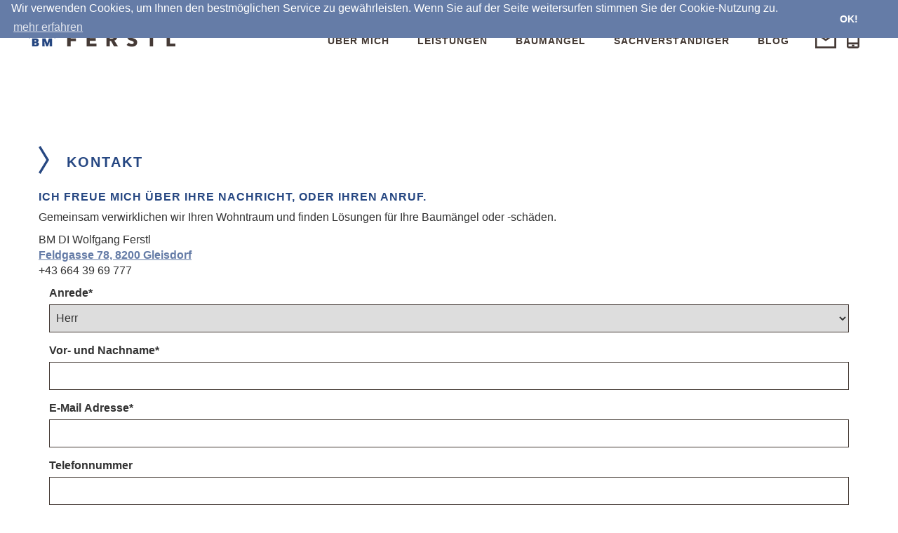

--- FILE ---
content_type: text/html; charset=utf-8
request_url: https://www.bmferstl.at/kontakt
body_size: 4192
content:
<!DOCTYPE html>
<html lang="de" dir="ltr" class="no-js">
<head>

<meta charset="utf-8">
<!-- 
	Based on the TYPO3 Bootstrap Package by Benjamin Kott - https://www.bootstrap-package.com/

	This website is powered by TYPO3 - inspiring people to share!
	TYPO3 is a free open source Content Management Framework initially created by Kasper Skaarhoj and licensed under GNU/GPL.
	TYPO3 is copyright 1998-2026 of Kasper Skaarhoj. Extensions are copyright of their respective owners.
	Information and contribution at https://typo3.org/
-->


<link rel="icon" href="/fileadmin/Template/Resources/Public/Icons/favicon.ico" type="image/vnd.microsoft.icon">
<title>Kontakt - BM DI Wolfgang Ferstl</title>
<meta http-equiv="x-ua-compatible" content="IE=edge" />
<meta name="generator" content="TYPO3 CMS" />
<meta name="description" content="Kontaktieren Sie mich unverbindlich, das Erstgerpsäch ist natürlich kostenlos. Ich freue mich über Ihren Anruf, oder ihre e-Mail!" />
<meta name="viewport" content="width=device-width, initial-scale=1, minimum-scale=1" />
<meta name="robots" content="INDEX,FOLLOW" />
<meta name="twitter:card" content="summary" />
<meta name="apple-mobile-web-app-capable" content="no" />
<meta name="google" content="notranslate" />

<link rel="stylesheet" href="/typo3temp/assets/bootstrappackage/fonts/284ba9c5345a729d38fc3d3bb72eea6caaef6180abbc77928e15e42297d05f8b/webfont.css?1768955422" media="all">
<link rel="stylesheet" href="/typo3conf/ext/bootstrap_package/Resources/Public/Fonts/bootstrappackageicon.min.css?1670948334" media="all">

<link rel="stylesheet" href="/fileadmin/Template/Resources/Public/Css/dyncss.theme.css?1680435370" media="all">
<link rel="stylesheet" href="/fileadmin/Template/Resources/Public/Custom/css/jquery.mmenu.all.css?1679929958" media="all">
<link rel="stylesheet" href="/fileadmin/Template/Resources/Public/Css/dyncss.style.css?1680439200" media="all">







<link rel="prev" href="/impressum"><link rel="next" href="/sitemap"><link rel="stylesheet" type="text/css" href="//cdnjs.cloudflare.com/ajax/libs/cookieconsent2/3.0.3/cookieconsent.min.css">
 <script src="//cdnjs.cloudflare.com/ajax/libs/cookieconsent2/3.0.3/cookieconsent.min.js"></script>
        <script>
            window.addEventListener("load", function(){
            window.cookieconsent.initialise({
              "palette": {
                "popup": {
                  "background": "#657CA7",
                  "text": "#ffffff"
                },
                "button": {
                  "background": "#657CA7",
                  "text": "#ffffff"
                }
              },
              "theme": "edgeless",
              "position": "top",
              "static": false,
              "content": {
                "message": "Wir verwenden Cookies, um Ihnen den bestmöglichen Service zu gewährleisten. Wenn Sie auf der Seite weitersurfen stimmen Sie der Cookie-Nutzung zu.",
                "dismiss": "OK!",
                "href": "/impressum",
                "link": "mehr erfahren"
              }
            })});
        </script><script src="https://use.typekit.net/frb1ddb.js"></script>
<script>try{Typekit.load();}catch(e){}</script>
<link rel="canonical" href="https://www.bmferstl.at/kontakt"/>

</head>
<body id="p46" class="page-46 pagelevel-2 language-0 backendlayout-1 layout-default">
<div class="page">
    <header class="header">
    <div class="container-fluid">
        <div class="row">
            <div class="col-md-3 col-sm-5 col-xs-6 no-padding-left">
            	<a href="/ueber-mich">
                	<div class="logo"><img class="img-responsive" src="/fileadmin/Template/Resources/Public/Custom/images/logo_bmferstl.svg" alt="Logo Baumeister Ferstl"></div>
                </a>
            </div>
            <div class="col-md-8 hidden-sm hidden-xs">
                <div class="main-nav">
                    <ul><li><a href="/ueber-mich" title="Über mich">Über mich</a></li><li><a href="/leistungen" title="Leistungen">Leistungen</a></li><li><a href="/baumaengel" title="Baumängel">Baumängel</a></li><li><a href="/sachverstaendiger" title="Sachverständiger">Sachverständiger</a></li><li><a href="/blog" title="Blog">Blog</a></li></ul>
                </div>
            </div>
            <div class="col-md-1 col-sm-3 col-xs-3">
                <div class="header--contact">
                	<a class="icon envelope" href="mailto:office@bmferstl.at"></a><a class="icon phone" href="tel:00436643969777"></a>
                </div>
            </div>
            <div class="col-sm-4 col-xs-3 hidden-lg hidden-md">
                <div class="mobile-nav"><a class="mobile-nav--toggle" href="#menu"></a>
                    <nav id="menu">
                        <ul><li><a href="/ueber-mich" title="Über mich">Über mich</a></li><li><a href="/leistungen" title="Leistungen">Leistungen</a></li><li><a href="/baumaengel" title="Baumängel">Baumängel</a></li><li><a href="/sachverstaendiger" title="Sachverständiger">Sachverständiger</a></li><li><a href="/blog" title="Blog">Blog</a></li></ul>
                    </nav>
                </div>
            </div>
        </div>
    </div>
</header>

    <div id="content" class="main-section">
        <!--TYPO3SEARCH_begin-->
        <section id="p46" class="page-46 pagelevel-2 language-0 backendlayout-1 layout-default">
            
	<main class="main">
		<div class="container-fluid">
        	
        </div>

        <div class="main-content mt-80 mb-50">
        	<div class="container-fluid">
          		
<div id="c224" class="frame frame-default frame-type-text frame-layout-default frame-size-default frame-height-default frame-background-none frame-space-before-none frame-space-after-none frame-no-backgroundimage"><div class="frame-group-container"><div class="frame-group-inner"><div class="frame-container frame-container-default"><div class="frame-inner"><header class="frame-header"><h1 class="element-header "><span>Kontakt</span></h1></header><h3>Ich freue mich über Ihre Nachricht, oder Ihren Anruf.&nbsp;</h3><p>Gemeinsam verwirklichen wir Ihren Wohntraum und finden Lösungen für Ihre Baumängel oder -schäden.
</p><p>BM DI Wolfgang Ferstl<br><a href="https://www.google.com/maps/place/BM+DI+Ferstl/@47.0943997,15.69598,14z/data=!4m5!3m4!1s0x0:0xd36b191ebcce30f9!8m2!3d47.116294!4d15.715063" title="Google Maps" target="_blank" rel="noreferrer">Feldgasse 78, 8200 Gleisdorf<br></a>+43 664 39 69 777</p></div></div></div></div></div>


<div id="c221" class="frame frame-default frame-type-list frame-layout-default frame-size-default frame-height-default frame-background-none frame-space-before-none frame-space-after-none frame-no-backgroundimage"><div class="frame-group-container"><div class="frame-group-inner"><div class="frame-container frame-container-default"><div class="frame-inner"><div class="tx-powermail"><div class="container-fluid"><form data-powermail-validate="data-powermail-validate" data-validate="html5" enctype="multipart/form-data" name="field" class="powermail_form powermail_form_1   " action="/kontakt?tx_powermail_pi1%5Baction%5D=create&amp;tx_powermail_pi1%5Bcontroller%5D=Form&amp;cHash=bb417e37ce97926d8000cb7170045bd9#c221" method="post"><div><input type="hidden" name="tx_powermail_pi1[__referrer][@extension]" value="Powermail" /><input type="hidden" name="tx_powermail_pi1[__referrer][@controller]" value="Form" /><input type="hidden" name="tx_powermail_pi1[__referrer][@action]" value="form" /><input type="hidden" name="tx_powermail_pi1[__referrer][arguments]" value="YTowOnt9f1208797dc3330b1c12ee4bc02316ac09a80d531" /><input type="hidden" name="tx_powermail_pi1[__referrer][@request]" value="{&quot;@extension&quot;:&quot;Powermail&quot;,&quot;@controller&quot;:&quot;Form&quot;,&quot;@action&quot;:&quot;form&quot;}0ad58c4f869bf1e28c8dcf8194fa72093eddd508" /><input type="hidden" name="tx_powermail_pi1[__trustedProperties]" value="{&quot;field&quot;:{&quot;anrede&quot;:1,&quot;marker&quot;:1,&quot;e_mailadresse&quot;:1,&quot;telefonnummer&quot;:1,&quot;nachricht&quot;:1,&quot;__hp&quot;:1},&quot;mail&quot;:{&quot;form&quot;:1}}235b70686bc988cea6acff5c5fdc268fb27b6a96" /></div><h3>Kontaktanfrage</h3><fieldset class="powermail_fieldset powermail_fieldset_1 "><legend class="powermail_legend">Kontakt</legend><div class="powermail_fieldwrap powermail_fieldwrap_type_select powermail_fieldwrap_anrede  "><label for="powermail_field_anrede" class="powermail_label" title="">
        Anrede<span class="mandatory">*</span></label><div class="powermail_field"><select required="required" aria-required="true" data-powermail-required-message="This field must be filled!" class="powermail_select  " id="powermail_field_anrede" name="tx_powermail_pi1[field][anrede]"><option value="Herr">Herr</option><option value="Frau">Frau</option></select></div></div><div class="powermail_fieldwrap powermail_fieldwrap_type_input powermail_fieldwrap_marker  "><label for="powermail_field_marker" class="powermail_label" title="">
        Vor- und Nachname<span class="mandatory">*</span></label><div class="powermail_field"><input required="required" aria-required="true" data-powermail-required-message="This field must be filled!" class="powermail_input  " id="powermail_field_marker" type="text" name="tx_powermail_pi1[field][marker]" value="" /></div></div><div class="powermail_fieldwrap powermail_fieldwrap_type_input powermail_fieldwrap_e_mailadresse  "><label for="powermail_field_e_mailadresse" class="powermail_label" title="">
        E-Mail Adresse<span class="mandatory">*</span></label><div class="powermail_field"><input required="required" aria-required="true" data-powermail-required-message="This field must be filled!" data-powermail-error-message="This is not a valid email address!" class="powermail_input  " id="powermail_field_e_mailadresse" type="email" name="tx_powermail_pi1[field][e_mailadresse]" value="" /></div></div><div class="powermail_fieldwrap powermail_fieldwrap_type_input powermail_fieldwrap_telefonnummer  "><label for="powermail_field_telefonnummer" class="powermail_label" title="">
        Telefonnummer
    </label><div class="powermail_field"><input class="powermail_input  " id="powermail_field_telefonnummer" type="text" name="tx_powermail_pi1[field][telefonnummer]" value="" /></div></div><div class="powermail_fieldwrap powermail_fieldwrap_type_textarea powermail_fieldwrap_nachricht  "><label for="powermail_field_nachricht" class="powermail_label" title="">
        Nachricht<span class="mandatory">*</span></label><div class="powermail_field"><textarea required="required" aria-required="true" data-powermail-required-message="This field must be filled!" rows="5" cols="20" class="powermail_textarea  " id="powermail_field_nachricht" name="tx_powermail_pi1[field][nachricht]"></textarea></div></div><div class="powermail_fieldwrap powermail_fieldwrap_type_submit powermail_fieldwrap_absenden  "><div class="powermail_field "><input class="powermail_submit" type="submit" value="Absenden" /></div></div></fieldset><input class="powermail_form_uid" type="hidden" name="tx_powermail_pi1[mail][form]" value="1" /><div style="margin-left: -99999px; position: absolute;"><label for="powermail_hp_1">
			Don&#039;t fill this field!
		</label><input autocomplete="new-powermail-hp-1" aria-hidden="true" id="powermail_hp_1" tabindex="-1" type="text" name="tx_powermail_pi1[field][__hp]" value="" /></div></form></div></div>
</div></div></div></div></div>



          	</div>

			
        </div>

    </main>

        </section>
        <!--TYPO3SEARCH_end-->
    </div>

    <footer class="footer">
    <div class="container-fluid mt-80 mb-80">
        <div class="row">
            <div class="col-sm-8">
                <div class="footer-nav">
                    <ul><li><a href="/service" title="Service">Service</a></li><li><a href="/impressum" title="Impressum">Impressum</a></li><li><a href="/kontakt" title="Kontakt">Kontakt</a></li><li><a href="/sitemap" title="Sitemap">Sitemap</a></li></ul>
                </div>
            </div>
            <div class="col-sm-4">
                <div class="footer-social">
                    <div class="tx-dce-pi1">
	
	<a href="/ueber-mich">
		
    		<div class="image-link" style="background-image: url('/fileadmin/_processed_/a/5/csm_baumeister-logo_681e8ddda8.png');"></div>
		
	</a>

</div><div class="tx-dce-pi1">
	
	<a href="/ueber-mich">
		
    		<div class="image-link" style="background-image: url('/fileadmin/_processed_/b/c/csm_preview_Logo_SV_bearbeitet_a71aeb2be7_d8ba1450dc.jpg');"></div>
		
	</a>

</div><ul>
		<li><a href="https://www.facebook.com/bausachverstaendigerFerstl/?fref=ts" class="icon facebook"> </a></li>
	</ul>
                </div>
            </div>
        </div>
    </div>
</footer>
</div>
<script src="/fileadmin/Template/Resources/Public/JavaScript/Libs/jquery.min.js?1679929922"></script>
<script src="/fileadmin/Template/Resources/Public/JavaScript/Libs/modernizr-2.8.3.min.js?1679929924" async="async"></script>
<script src="/typo3conf/ext/bootstrap_package/Resources/Public/Contrib/popper-core/popper.min.js?1670948334"></script>
<script src="/typo3conf/ext/bootstrap_package/Resources/Public/JavaScript/Dist/bootstrap.accordion.min.js?1670948334"></script>
<script src="/typo3conf/ext/bootstrap_package/Resources/Public/JavaScript/Dist/bootstrap.stickyheader.min.js?1670948334"></script>
<script src="/typo3conf/ext/bootstrap_package/Resources/Public/JavaScript/Dist/bootstrap.navbar.min.js?1670948334"></script>
<script src="/typo3conf/ext/bootstrap_package/Resources/Public/Contrib/cookieconsent/cookieconsent.min.js?1670948334"></script>
<script src="/typo3conf/ext/bootstrap_package/Resources/Public/JavaScript/Dist/bootstrap.cookieconsent.min.js?1670948334"></script>
<script src="/fileadmin/Template/Resources/Public/JavaScript/Dist/windowsphone-viewportfix.min.js?1679929918" async="async"></script>
<script src="/fileadmin/Template/Resources/Public/JavaScript/Dist/jquery.responsiveimages.min.js?1679929920"></script>
<script src="/fileadmin/Template/Resources/Public/JavaScript/Dist/jquery.equalheight.min.js?1679929918"></script>
<script src="/fileadmin/Template/Resources/Public/JavaScript/Libs/bootstrap.min.js?1679929922"></script>
<script src="/fileadmin/Template/Resources/Public/JavaScript/Libs/photoswipe.min.js?1679929924"></script>
<script src="/fileadmin/Template/Resources/Public/JavaScript/Libs/photoswipe-ui-default.min.js?1679929924"></script>
<script src="/fileadmin/Template/Resources/Public/JavaScript/Libs/hammer.min.js?1679929922"></script>
<script src="/fileadmin/Template/Resources/Public/JavaScript/Dist/bootstrap.swipe.min.js?1679929918"></script>
<script src="/fileadmin/Template/Resources/Public/JavaScript/Dist/bootstrap.popover.min.js?1679929916"></script>
<script src="/fileadmin/Template/Resources/Public/JavaScript/Dist/bootstrap.navbartoggle.min.js?1679929916"></script>
<script src="/fileadmin/Template/Resources/Public/Custom/js/jquery.mmenu.all.min.js?1679930008"></script>
<script src="/fileadmin/Template/Resources/Public/Custom/js/slick.min.js?1679930008"></script>
<script src="/fileadmin/Template/Resources/Public/Custom/js/script.js?1679930008"></script>

<script src="/typo3conf/ext/powermail/Resources/Public/JavaScript/Powermail/Form.min.js?1715177582" defer="defer"></script>



</body>
</html>

--- FILE ---
content_type: text/css; charset=utf-8
request_url: https://www.bmferstl.at/fileadmin/Template/Resources/Public/Css/dyncss.style.css?1680439200
body_size: 4959
content:
/* Fonts */
/* Colors */
/* Basic Values */
/* Break-Points */
.display-table {
  display: table;
  table-layout: fixed;
  width: 100%;
  height: 100%; }
  .display-table .display-table-cell {
    display: table-cell;
    vertical-align: middle;
    text-align: center; }

@media (min-width: 1201px) {
    .no-padding-left {
      padding-left: 0 !important; } }

@media (min-width: 1201px) {
    .no-padding-right {
      padding-right: 0 !important; } }
  .mb-5 {
    margin-bottom: 5px; }
  .mb-10 {
    margin-bottom: 10px; }
  .mb-15 {
    margin-bottom: 15px; }
  .mb-20 {
    margin-bottom: 20px; }
  .mb-25 {
    margin-bottom: 25px; }
  .mb-30 {
    margin-bottom: 30px; }
  .mb-35 {
    margin-bottom: 35px; }
  .mb-40 {
    margin-bottom: 40px; }
  .mb-45 {
    margin-bottom: 45px; }
  .mb-50 {
    margin-bottom: 50px; }
  .mb-55 {
    margin-bottom: 55px; }
  .mb-60 {
    margin-bottom: 60px; }
  .mb-65 {
    margin-bottom: 65px; }
  .mb-70 {
    margin-bottom: 70px; }
  .mb-75 {
    margin-bottom: 75px; }
  .mb-80 {
    margin-bottom: 80px; }
  .mb-85 {
    margin-bottom: 85px; }
  .mb-90 {
    margin-bottom: 90px; }
  .mb-95 {
    margin-bottom: 95px; }
  .mb-100 {
    margin-bottom: 100px; }
  .mt-5 {
    margin-top: 5px; }
  .mt-10 {
    margin-top: 10px; }
  .mt-15 {
    margin-top: 15px; }
  .mt-20 {
    margin-top: 20px; }
  .mt-25 {
    margin-top: 25px; }
  .mt-30 {
    margin-top: 30px; }
  .mt-35 {
    margin-top: 35px; }
  .mt-40 {
    margin-top: 40px; }
  .mt-45 {
    margin-top: 45px; }
  .mt-50 {
    margin-top: 50px; }
  .mt-55 {
    margin-top: 55px; }
  .mt-60 {
    margin-top: 60px; }
  .mt-65 {
    margin-top: 65px; }
  .mt-70 {
    margin-top: 70px; }
  .mt-75 {
    margin-top: 75px; }
  .mt-80 {
    margin-top: 80px; }
  .mt-85 {
    margin-top: 85px; }
  .mt-90 {
    margin-top: 90px; }
  .mt-95 {
    margin-top: 95px; }
  .mt-100 {
    margin-top: 100px; }
  .pb-5 {
    padding-bottom: 5px; }
  .pb-10 {
    padding-bottom: 10px; }
  .pb-15 {
    padding-bottom: 15px; }
  .pb-20 {
    padding-bottom: 20px; }
  .pb-25 {
    padding-bottom: 25px; }
  .pb-30 {
    padding-bottom: 30px; }
  .pb-35 {
    padding-bottom: 35px; }
  .pb-40 {
    padding-bottom: 40px; }
  .pb-45 {
    padding-bottom: 45px; }
  .pb-50 {
    padding-bottom: 50px; }
  .pb-55 {
    padding-bottom: 55px; }
  .pb-60 {
    padding-bottom: 60px; }
  .pb-65 {
    padding-bottom: 65px; }
  .pb-70 {
    padding-bottom: 70px; }
  .pb-75 {
    padding-bottom: 75px; }
  .pb-80 {
    padding-bottom: 80px; }
  .pb-85 {
    padding-bottom: 85px; }
  .pb-90 {
    padding-bottom: 90px; }
  .pb-95 {
    padding-bottom: 95px; }
  .pb-100 {
    padding-bottom: 100px; }
  .pt-5 {
    padding-top: 5px; }
  .pt-10 {
    padding-top: 10px; }
  .pt-15 {
    padding-top: 15px; }
  .pt-20 {
    padding-top: 20px; }
  .pt-25 {
    padding-top: 25px; }
  .pt-30 {
    padding-top: 30px; }
  .pt-35 {
    padding-top: 35px; }
  .pt-40 {
    padding-top: 40px; }
  .pt-45 {
    padding-top: 45px; }
  .pt-50 {
    padding-top: 50px; }
  .pt-55 {
    padding-top: 55px; }
  .pt-60 {
    padding-top: 60px; }
  .pt-65 {
    padding-top: 65px; }
  .pt-70 {
    padding-top: 70px; }
  .pt-75 {
    padding-top: 75px; }
  .pt-80 {
    padding-top: 80px; }
  .pt-85 {
    padding-top: 85px; }
  .pt-90 {
    padding-top: 90px; }
  .pt-95 {
    padding-top: 95px; }
  .pt-100 {
    padding-top: 100px; }

html, body {
  font-family: 'Nunito Sans', sans-serif;
  font-size: 16px;
  -webkit-font-smoothing: antialiased;
  -moz-osx-font-smoothing: grayscale; }

h1, h2, h3, h4 {
  color: #264782; }

.main a {
  color: #000;
  text-decoration: underline;
  -webkit-transition: all 0.3s ease-in-out;
  -moz-transition: all 0.3s ease-in-out;
  -ms-transition: all 0.3s ease-in-out;
  -o-transition: all 0.3s ease-in-out;
  transition: all 0.3s ease-in-out; }
  .main a:hover, .main a:focus {
    color: #264782;
    text-transform: none; }
  .main .main-content h1, .main .main-content h2 {
    font-size: 125%;
    color: #264782;
    font-weight: 700;
    letter-spacing: 2px;
    text-transform: uppercase;
    margin-bottom: 30px;
    margin-left: 40px;
    position: relative; }
    .main .main-content h1:before, .main .main-content h2:before {
      content: '';
      width: 15px;
      height: 40px;
      position: absolute;
      top: -12px;
      left: -40px;
      background-image: url("/fileadmin/Template/Resources/Public/Custom/images/icn_next-arrow.svg");
      background-size: 100% 100%;
      background-position: 50% 50%;
      background-repeat: no-repeat; }
    @media (max-width: 767px) {
    .main .main-content h1:before, .main .main-content h2:before {
      left: -24px; } }
  .main .main-content h3 {
    font-size: 100%;
    color: #264782;
    letter-spacing: 1px;
    text-transform: uppercase;
    font-weight: 700; }
  .main .main-content h4 {
    font-size: 100%;
    color: #264782;
    letter-spacing: 1px; }
/* Slider */
.slick-slider {
  position: relative;
  display: block;
  box-sizing: border-box;
  -webkit-touch-callout: none;
  -webkit-user-select: none;
  -khtml-user-select: none;
  -moz-user-select: none;
  -ms-user-select: none;
  user-select: none;
  -ms-touch-action: pan-y;
  touch-action: pan-y;
  -webkit-tap-highlight-color: transparent; }

.slick-list {
  position: relative;
  overflow: hidden;
  display: block;
  margin: 0;
  padding: 0; }
  .slick-list:focus {
    outline: none; }
  .slick-list.dragging {
    cursor: pointer;
    cursor: hand; }

.slick-slider .slick-track, .slick-slider .slick-list {
  -webkit-transform: translate3d(0, 0, 0);
  -moz-transform: translate3d(0, 0, 0);
  -ms-transform: translate3d(0, 0, 0);
  -o-transform: translate3d(0, 0, 0);
  transform: translate3d(0, 0, 0); }

.slick-track {
  position: relative;
  left: 0;
  top: 0;
  display: block; }
  .slick-track:before, .slick-track:after {
    content: "";
    display: table; }
  .slick-track:after {
    clear: both; }
  .slick-loading .slick-track {
    visibility: hidden; }

.slick-slide {
  float: left;
  height: 100%;
  min-height: 1px;
  display: none; }
  [dir="rtl"] .slick-slide {
    float: right; }
  .slick-slide img {
    display: block; }
  .slick-slide.slick-loading img {
    display: none; }
  .slick-slide.dragging img {
    pointer-events: none; }
  .slick-initialized .slick-slide {
    display: block; }
  .slick-loading .slick-slide {
    visibility: hidden; }
  .slick-vertical .slick-slide {
    display: block;
    height: auto;
    border: 1px solid transparent; }

.slick-arrow.slick-hidden {
  display: none; }

.cc-grower {
  max-width: 1200px;
  margin: 0 auto;
  height: auto !important;
  max-height: 100% !important; }
  .cc-grower .cc-banner .cc-message {
    font-family: 'Nunito Sans', sans-serif;
    font-weight: 700;
    font-size: 81.25%;
    padding-left: 2%; }
    .cc-grower .cc-banner .cc-message .cc-link {
      display: none; }
  .cc-grower .cc-banner .cc-compliance .cc-dismiss {
    text-align: left;
    font-family: 'Nunito Sans', sans-serif;
    font-size: 120%;
    font-weight: 800;
    text-transform: uppercase;
    letter-spacing: 2px;
    padding: 0.8em 0.8em;
    -webkit-transition: all 0.3s ease-in-out;
    -moz-transition: all 0.3s ease-in-out;
    -ms-transition: all 0.3s ease-in-out;
    -o-transition: all 0.3s ease-in-out;
    transition: all 0.3s ease-in-out; }
    .cc-grower .cc-banner .cc-compliance .cc-dismiss:after {
      content: 'X';
      display: inline-block;
      float: right;
      font-weight: 400; }
    .cc-grower .cc-banner .cc-compliance .cc-dismiss:hover, .cc-grower .cc-banner .cc-compliance .cc-dismiss:focus {
      text-decoration: none; }

.header {
  padding: 40px 0 30px;
  background-color: white;
  position: fixed;
  top: 0;
  left: 0;
  width: 100%;
  max-width: 1200px;
  right: 0;
  z-index: 120;
  display: block;
  margin: 0 auto; }
  @media (max-width: 767px) {
  .header {
    padding: 20px 0; } }
  .header .logo img {
    max-width: 210px;
    height: auto;
    max-height: 60px; }
  .header .main-nav ul {
    list-style: none;
    text-align: right; }
    .header .main-nav ul li {
      display: inline-block;
      margin-left: 40px; }
    .header .main-nav ul li:first-child {
      margin-left: 0; }
    @media (max-width: 1200px) {
      .header .main-nav ul li {
        margin-left: 20px; } }
    .header .main-nav ul li a {
      display: block;
      font-family: 'Nunito Sans', sans-serif;
      font-size: 87.5%;
      text-transform: uppercase;
      font-weight: 700;
      letter-spacing: 1px;
      color: #443a35;
      line-height: 36px;
      -webkit-transition: all 0.3s ease-in-out;
      -moz-transition: all 0.3s ease-in-out;
      -ms-transition: all 0.3s ease-in-out;
      -o-transition: all 0.3s ease-in-out;
      transition: all 0.3s ease-in-out; }
      .header .main-nav ul li a:hover, .header .main-nav ul li a:focus {
        color: #264782;
        text-decoration: none; }
      @media (max-width: 1200px) {
      .header .main-nav ul li a {
        font-size: 81.25%; } }
    .header .main-nav ul li.active a {
      color: #264782;
      text-decoration: none;
      font-weight: 900; }
  .header .mobile-nav {
    text-align: right; }
  .header .mobile-nav .mobile-nav--toggle {
    display: inline-block;
    width: 30px;
    height: 23px;
    border-top: 3px solid #443a35;
    border-bottom: 3px solid #443a35;
    position: relative; }
    .header .mobile-nav .mobile-nav--toggle:after {
      content: '';
      position: absolute;
      border-top: 3px solid #443a35;
      top: 7px;
      left: 0;
      right: 0; }
  .header .header--contact {
    text-align: right; }
  .header .header--contact .icon {
    display: inline-block;
    margin-top: -3px;
    background-size: 100% 100%;
    background-position: 50% 50%;
    background-repeat: no-repeat;
    -webkit-transition: all 0.3s ease-in-out;
    -moz-transition: all 0.3s ease-in-out;
    -ms-transition: all 0.3s ease-in-out;
    -o-transition: all 0.3s ease-in-out;
    transition: all 0.3s ease-in-out; }
    .header .header--contact .icon:hover, .header .header--contact .icon:focus {
      background-color: rgba(188, 205, 235, .71); }
    @media (max-width: 1200px) and (min-width: 992px) {
    .header .header--contact .icon {
      margin-top: 2px; } }
    @media (max-width: 380px) {
    .header .header--contact .icon {
      margin-top: -2px; } }
    .header .header--contact .icon.envelope {
      width: 30px;
      height: 23px;
      background-image: url("/fileadmin/Template/Resources/Public/Custom/images/icn_envelope.svg"); }
    @media (max-width: 1200px) and (min-width: 992px) {
      .header .header--contact .icon.envelope {
        width: 21px;
        height: 16px; } }
    @media (max-width: 380px) {
      .header .header--contact .icon.envelope {
        width: 21px;
        height: 16px; } }
    .header .header--contact .icon.phone {
      margin-left: 15px;
      width: 18px;
      height: 32px;
      border-radius: 3px;
      background-image: url("/fileadmin/Template/Resources/Public/Custom/images/icn_phone.svg"); }
    @media (max-width: 1200px) and (min-width: 992px) {
      .header .header--contact .icon.phone {
        width: 13px;
        height: 22px; } }
    @media (max-width: 380px) {
      .header .header--contact .icon.phone {
        width: 13px;
        height: 22px; } }

nav#menu {
  z-index: 150; }
  nav#menu .mm-listview li.active a {
    font-weight: 900;
    color: #264782; }
  nav#menu:not(.mm-menu) {
    display: none !important; }

html, body {
  font-size: 16px;
  font-family: 'Nunito Sans', sans-serif;
  -webkit-font-smoothing: antialiased;
  -moz-osx-font-smoothing: grayscale; }
  html .page, body .page {
    padding-top: 120px;
    position: relative;
    max-width: 1200px;
    margin: 0 auto; }
  html *:focus, body *:focus {
    outline: none; }
  html .main-content .text-with-indention, body .main-content .text-with-indention {
    margin-left: 50px; }
    html .main-content .text-with-indention h1, body .main-content .text-with-indention h1, html .main-content .text-with-indention h2, body .main-content .text-with-indention h2 {
      margin-left: 0; }
  @media (max-width: 767px) {
    html .main-content [class*="col-"]:not(:first-child), body .main-content [class*="col-"]:not(:first-child) {
      margin-top: 60px; } }
  html .main-content a, body .main-content a {
    color: #657ca7;
    font-weight: bold;
    text-decoration: underline; }
    html .main-content a:hover, body .main-content a:hover {
      color: black; }
  html .main-content ul, body .main-content ul {
    padding-left: 20px;
    margin: 20px 0;
    list-style: none; }
    html .main-content ul li, body .main-content ul li {
      margin-bottom: 10px;
      position: relative; }
    html .main-content ul li:before, body .main-content ul li:before {
      content: '';
      position: absolute;
      top: 0.15em;
      left: -15px;
      width: 0.4em;
      height: 1em;
      background-image: url("/fileadmin/Template/Resources/Public/Custom/images/icn_next-arrow.svg");
      background-size: 100% 100%;
      background-position: 50% 50%;
      background-repeat: no-repeat; }

.footer ul {
  list-style: none; }
  .footer ul li {
    display: inline-block; }
    .footer ul li a {
      display: block;
      color: inherit; }
    .footer ul li a:hover, .footer ul li a:focus {
      text-decoration: none; }
  .footer .footer-nav ul li {
    margin-right: 30px; }
    .footer .footer-nav ul li a {
      font-size: 87.5%;
      text-transform: uppercase;
      font-weight: 900; }
      .footer .footer-nav ul li a:hover, .footer .footer-nav ul li a:focus {
        color: #264782; }
  .footer .footer-social ul {
    padding-left: 0;
    padding-right: 40px;
    text-align: right;
    display: inline-block; }
    .footer .footer-social ul li {
      margin-right: 16px; }
  .footer .footer-social .icon {
    width: 24px;
    height: 24px;
    background-size: 100% 100%;
    background-position: 50% 50%;
    background-repeat: no-repeat; }
    .footer .footer-social .icon.facebook {
      background-image: url("/fileadmin/Template/Resources/Public/Custom/images/icn_facebook.svg"); }
    .footer .footer-social .icon.linkedIn {
      background-image: url("/fileadmin/Template/Resources/Public/Custom/images/icn_linkedIn.svg"); }
    .footer .footer-social .icon.instagram {
      background-image: url("/fileadmin/Template/Resources/Public/Custom/images/icn_instagram.svg"); }
  .footer .footer-social .tx-dce-pi1 {
    display: inline-block;
    margin-right: 10px; }
    .footer .footer-social .tx-dce-pi1 .image-link {
      width: 30px;
      height: 30px;
      background-size: cover;
      background-position: 50% 50%;
      background-repeat: no-repeat;
      display: inline-block; }
  @media (max-width: 767px) {
  .footer .footer-nav ul, .footer .footer-social ul {
    padding-left: 0;
    padding-right: 0;
    text-align: center; }
    .footer .footer-nav ul li, .footer .footer-social ul li {
      margin: 0 14px; }
  .footer .footer-nav {
    margin-bottom: 20px; } }

.blog-list .blog-list--single {
  display: block;
  position: relative;
  text-align: center;
  text-decoration: none;
  color: #264782;
  max-width: 600px;
  margin: 30px auto 0; }
  .blog-list .blog-list--single .blog-list--single-image {
    background-size: cover;
    background-position: 50% 50%;
    background-repeat: no-repeat; }
    .blog-list .blog-list--single .blog-list--single-image:after {
      content: '';
      display: block;
      padding-top: 60%;
      background: rgba(21, 39, 71, .8);
      -webkit-transition: all 0.3s ease-in-out;
      -moz-transition: all 0.3s ease-in-out;
      -ms-transition: all 0.3s ease-in-out;
      -o-transition: all 0.3s ease-in-out;
      transition: all 0.3s ease-in-out; }
  .blog-list .blog-list--single:hover .blog-list--single-image:after, .blog-list .blog-list--single:focus .blog-list--single-image:after {
    background: rgba(38, 71, 130, .8); }
  .blog-list .blog-list--single .title {
    color: inherit;
    font-family: "adobe-garamond-pro", sans-serif;
    font-size: 225%;
    font-style: italic;
    margin-bottom: 0;
    text-transform: none;
    font-weight: 400; }
  .blog-list .blog-list--single .category {
    font-weight: 700;
    text-transform: uppercase;
    letter-spacing: 2px; }
  .blog-list .blog-list--single .date {
    font-weight: 900; }
  .blog-list .blog-list--single .teaser {
    text-align: left;
    font-size: 87.5%;
    font-weight: 700; }

.blog-detail .title {
  display: inline-block; }
  .blog-detail .title small {
    color: inherit;
    font-size: inherit;
    font-weight: inherit;
    display: block; }
  .blog-detail .date {
    float: right;
    color: #264782;
    font-weight: 900;
    margin-top: 18px; }
  @media (max-width: 991px) {
  .blog-detail .title {
    display: block; }
  .blog-detail .date {
    float: none; } }
  .blog-detail .blog-detail--article {
    column-count: 2;
    -webkit-column-count: 2;
    column-gap: 30px;
    -webkit-column-gap: 30px;
    column-fill: auto;
    -webkit-column-fill: auto; }
  @media (max-width: 991px) {
    .blog-detail .blog-detail--article {
      column-count: 1;
      -webkit-column-count: 1; } }
  .blog-detail .blog-detail--article .blog-detail--article-image {
    width: 90%;
    max-width: 480px;
    margin: 20px 0 50px;
    background-size: cover;
    background-repeat: no-repeat;
    background-position: 50% 50%;
    break-inside: avoid-column;
    -webkit-break-inside: avoid-column; }
    .blog-detail .blog-detail--article .blog-detail--article-image:after {
      content: '';
      display: block;
      padding-top: 83.584%; }
  .blog-detail .blog-detail--article ol {
    margin-top: 30px;
    margin-bottom: 30px;
    counter-reset: list;
    padding-left: 30px; }
    .blog-detail .blog-detail--article ol li {
      margin-bottom: 10px;
      position: relative;
      list-style: none; }
    .blog-detail .blog-detail--article ol li:before {
      position: absolute;
      top: 0;
      left: -25px;
      content: counter(list,decimal) ") ";
      counter-increment: list; }
  .blog-detail .blog-detail--article .content {
    margin-top: -20px;
    break-inside: avoid-column;
    -webkit-break-inside: avoid-column; }

.slider--container {
  position: relative; }
  .slider--container .slider {
    position: relative;
    background-size: cover;
    background-position: 50% 50%;
    background-repeat: no-repeat; }
  .slider--container .slider:after {
    content: '';
    display: block;
    padding-top: 60%; }
  .slider--container .slider .slick-list, .slider--container .slider .slick-track {
    position: absolute;
    top: 0;
    bottom: 0; }
  .slider--container .slider.right {
    margin-right: 130px; }
    .slider--container .slider.right .slick-list, .slider--container .slider.right .slick-track {
      right: -130px;
      left: 0; }
    .slider--container .slider.right .slider--single .slider--single-text {
      margin: 60px 0 0 auto; }
    .slider--container .slider.right .slick-arrow.slick-nav-next {
      right: -115px; }
    .slider--container .slider.right .slick-arrow.slick-nav-prev {
      right: -60px; }
  .slider--container .slider.left {
    margin-left: 130px; }
    .slider--container .slider.left .slick-list, .slider--container .slider.left .slick-track {
      left: -130px;
      right: 0; }
    .slider--container .slider.left .slider--single .slider--single-text {
      margin: auto 0 0 130px; }
      .slider--container .slider.left .slider--single .slider--single-text h2 {
        padding-left: 30px; }
    .slider--container .slider.left .slick-arrow.slick-nav-next {
      left: -60px; }
    .slider--container .slider.left .slick-arrow.slick-nav-prev {
      left: -115px; }
  .slider--container .slider .slider--single .slider--single-text {
    max-width: 620px; }
    @media (max-width: 1100px) {
      .slider--container .slider .slider--single .slider--single-text {
        max-width: 540px; } }
    .slider--container .slider .slider--single .slider--single-text h2 {
      font-size: 375%;
      font-style: italic;
      font-family: "adobe-garamond-pro", sans-serif; }
      @media (max-width: 1100px) {
      .slider--container .slider .slider--single .slider--single-text h2 {
        font-size: 300%; } }
  .slider--container .slider .slick-arrow {
    position: absolute;
    bottom: 20px;
    z-index: 100;
    width: 15px;
    height: 40px;
    cursor: pointer;
    background-size: 100% 100%;
    background-position: 50% 50%; }
    .slider--container .slider .slick-arrow.slick-nav-next {
      background-image: url("/fileadmin/Template/Resources/Public/Custom/images/icn_next-arrow.svg"); }
    .slider--container .slider .slick-arrow.slick-nav-prev {
      background-image: url("/fileadmin/Template/Resources/Public/Custom/images/icn_prev-arrow.svg"); }
  @media (max-width: 991px) {
    .slider--container .slider {
      margin-right: 0 !important;
      margin-left: 0 !important;
      margin-bottom: 100px;
      height: 500px; }
      .slider--container .slider:after {
        content: none; }
      .slider--container .slider .slick-list, .slider--container .slider .slick-track {
        position: relative;
        left: 0 !important;
        right: 0 !important; }
      .slider--container .slider .slider--single {
        margin-top: 500px;
        position: relative; }
        .slider--container .slider .slider--single .slider--single-text {
          margin: 30px !important;
          width: calc(100% - 120px);
          max-width: 700px; }
          .slider--container .slider .slider--single .slider--single-text h2 {
            font-size: 150%; }
      .slider--container .slider .slick-arrow {
        bottom: -70px !important; }
        .slider--container .slider .slick-arrow.slick-nav-next {
          right: 10px !important;
          left: auto !important; }
        .slider--container .slider .slick-arrow.slick-nav-prev {
          right: 50px !important;
          left: auto !important; } }
  @media (max-width: 767px) {
    .slider--container .slider {
      margin-bottom: 240px;
      height: 340px; }
      .slider--container .slider .slider--single {
        margin-top: 340px; } }
  @media (max-width: 460px) {
    .slider--container .slider {
      margin-bottom: 240px;
      height: 220px; }
      .slider--container .slider .slider--single {
        margin-top: 220px; } }
  .slider--container .slider--overlay-icon {
    position: absolute;
    width: 430px;
    height: 431px;
    bottom: -150px;
    background-size: 620px 620px;
    background-position: 50% 50%;
    background-repeat: no-repeat;
    background-image: url("/fileadmin/Template/Resources/Public/Custom/images/Logo-SV.svg");
    transform: rotate(8deg); }
  @media (max-width: 991px) {
    .slider--container .slider--overlay-icon {
      width: 150px;
      height: 310px;
      background-size: 360px 360px;
      bottom: -110px; } }
  @media (max-width: 480px) {
    .slider--container .slider--overlay-icon {
      width: 120px;
      height: 120px;
      bottom: -10px; } }
  .slider--container.right .slider--overlay-icon {
    right: -10px; }
    @media (max-width: 991px) {
    .slider--container.right .slider--overlay-icon {
      right: -15px; } }
    @media (max-width: 480px) {
    .slider--container.right .slider--overlay-icon {
      right: -10px; } }
  .slider--container.left .slider--overlay-icon {
    left: 110px; }
    @media (max-width: 991px) {
    .slider--container.left .slider--overlay-icon {
      left: -15px; } }
    @media (max-width: 480px) {
    .slider--container.left .slider--overlay-icon {
      left: -10px; } }

.image-without-padding {
  margin-left: -15px;
  margin-right: -15px;
  margin-bottom: 30px; }
  .image-without-padding img {
    width: 100%;
    height: auto; }

.blog-teaser .blog-teaser--single {
  display: block;
  position: relative;
  margin-top: 30px;
  background-size: cover;
  background-position: 50% 50%;
  background-repeat: no-repeat; }
  .blog-teaser .blog-teaser--single:after {
    content: '';
    display: block;
    padding-top: 60%; }
  .blog-teaser .blog-teaser--single .blog-teaser--single-overlay {
    position: absolute;
    top: 0;
    right: 0;
    bottom: 0;
    left: 0;
    background: rgba(21, 39, 71, .8);
    color: #fff; }
    .blog-teaser .blog-teaser--single .blog-teaser--single-overlay .blog-teaser--single-overlay-content {
      -webkit-transition: all 0.3s ease-in-out;
      -moz-transition: all 0.3s ease-in-out;
      -ms-transition: all 0.3s ease-in-out;
      -o-transition: all 0.3s ease-in-out;
      transition: all 0.3s ease-in-out;
      opacity: 0; }
    .blog-teaser .blog-teaser--single .blog-teaser--single-overlay .blog-teaser--single-overlay-content .title {
      color: inherit;
      font-family: "adobe-garamond-pro", sans-serif;
      font-size: 175%;
      font-style: italic;
      margin-bottom: 0;
      text-transform: none; }
    .blog-teaser .blog-teaser--single .blog-teaser--single-overlay .blog-teaser--single-overlay-content .category {
      font-weight: 700;
      text-transform: uppercase;
      letter-spacing: 2px; }
    .blog-teaser .blog-teaser--single .blog-teaser--single-overlay:hover .blog-teaser--single-overlay-content, .blog-teaser .blog-teaser--single .blog-teaser--single-overlay:focus .blog-teaser--single-overlay-content {
      opacity: 1; }
  .blog-teaser .blog-teaser--single.touch-device .blog-teaser--single-overlay .blog-teaser--single-overlay-content {
    opacity: 1; }

.quote-with-image {
  width: 90%;
  margin-left: -15px; }
  .quote-with-image .quote-with-image--image {
    background-size: cover;
    background-repeat: no-repeat;
    background-position: 50% 50%; }
  .quote-with-image .quote-with-image--image:after {
    content: '';
    display: block;
    padding-top: 83.584%; }
  .quote-with-image .quote-with-image--quote blockquote {
    border-left: 0;
    padding: 0;
    margin: 0;
    font-family: "adobe-garamond-pro", sans-serif;
    font-size: 437.5%;
    color: #264782;
    font-style: italic;
    line-height: 1.1;
    letter-spacing: 0; }
    .quote-with-image .quote-with-image--quote blockquote:before, .quote-with-image .quote-with-image--quote blockquote:after {
      content: '\00BB';
      display: inline; }
    @media (max-width: 991px) {
    .quote-with-image .quote-with-image--quote blockquote {
      font-size: 312.5%; } }
    @media (max-width: 767px) {
    .quote-with-image .quote-with-image--quote blockquote {
      font-size: 225%; } }
    @media (max-width: 460px) {
    .quote-with-image .quote-with-image--quote blockquote {
      font-size: 150%; } }

.image-off-center-right {
  width: 90%;
  margin: 0 -15px 30px auto;
  background-size: cover;
  background-repeat: no-repeat;
  background-position: 50% 50%; }
  .image-off-center-right:after {
    content: '';
    display: block;
    padding-top: 83.584%; }
/* TX-POWERMAIL STYLINGS */
.tx-powermail {
  position: relative; }
  .tx-powermail h3, .tx-powermail legend {
    display: none; }
  .tx-powermail .powermail_fieldwrap {
    margin-bottom: 15px;
    display: block; }
  .tx-powermail .powermail_fieldwrap .checkbox, .tx-powermail .powermail_fieldwrap .radio {
    display: block; }
    .tx-powermail .powermail_fieldwrap .checkbox label, .tx-powermail .powermail_fieldwrap .radio label, .tx-powermail .powermail_fieldwrap .checkbox input, .tx-powermail .powermail_fieldwrap .radio input {
      display: inline-block;
      outline: 0; }
    .tx-powermail .powermail_fieldwrap .checkbox label, .tx-powermail .powermail_fieldwrap .radio label {
      padding-left: 30px; }
  .tx-powermail .powermail_fieldwrap input, .tx-powermail .powermail_fieldwrap select, .tx-powermail .powermail_fieldwrap textarea {
    width: 100%;
    min-height: 40px;
    padding: 5px;
    outline: 0;
    border: 1px solid #443a35; }
    .tx-powermail .powermail_fieldwrap input:focus, .tx-powermail .powermail_fieldwrap select:focus, .tx-powermail .powermail_fieldwrap textarea:focus {
      border-color: #657ca7; }
    .tx-powermail .powermail_fieldwrap input::-webkit-input-placeholder, .tx-powermail .powermail_fieldwrap select::-webkit-input-placeholder, .tx-powermail .powermail_fieldwrap textarea::-webkit-input-placeholder {
      /* Chrome/Opera/Safari */
      font-style: italic; }
    .tx-powermail .powermail_fieldwrap input::-moz-placeholder, .tx-powermail .powermail_fieldwrap select::-moz-placeholder, .tx-powermail .powermail_fieldwrap textarea::-moz-placeholder {
      /* Firefox 19+ */
      font-style: italic; }
    .tx-powermail .powermail_fieldwrap input:-ms-input-placeholder, .tx-powermail .powermail_fieldwrap select:-ms-input-placeholder, .tx-powermail .powermail_fieldwrap textarea:-ms-input-placeholder {
      /* IE 10+ */
      font-style: italic; }
    .tx-powermail .powermail_fieldwrap input:-moz-placeholder, .tx-powermail .powermail_fieldwrap select:-moz-placeholder, .tx-powermail .powermail_fieldwrap textarea:-moz-placeholder {
      /* Firefox 18- */
      font-style: italic; }
  .tx-powermail .powermail_fieldwrap input[type="checkbox"], .tx-powermail .powermail_fieldwrap input[type="radio"] {
    min-height: 20px;
    max-width: 20px;
    position: absolute;
    left: 20px; }
  .tx-powermail .powermail_fieldwrap input[type="submit"], .tx-powermail .powermail_fieldwrap button {
    background-color: #657ca7;
    border: 2px solid #443a35;
    color: white;
    font-weight: bold;
    -webkit-transition: all 0.3s ease;
    -moz-transition: all 0.3s ease;
    -o-transition: all 0.3s ease;
    transition: all 0.3s ease; }
    .tx-powermail .powermail_fieldwrap input[type="submit"]:hover, .tx-powermail .powermail_fieldwrap button:hover {
      background-color: white;
      color: #657ca7;
      -webkit-transition: all 0.3s ease;
      -moz-transition: all 0.3s ease;
      -o-transition: all 0.3s ease;
      transition: all 0.3s ease; }

@font-face {
  font-family: "Handlee";
  src: url("/fonts/Handlee-Regular.ttf") format("ttf"); }


--- FILE ---
content_type: image/svg+xml
request_url: https://www.bmferstl.at/fileadmin/Template/Resources/Public/Custom/images/logo_bmferstl.svg
body_size: 1434
content:
<svg id="Ebene_1" data-name="Ebene 1" xmlns="http://www.w3.org/2000/svg" xmlns:xlink="http://www.w3.org/1999/xlink" viewBox="0 0 209.22 27.14">
  <defs>
    <style>
      .cls-1 {
        fill: none;
      }

      .cls-2 {
        fill: #453a36;
      }

      .cls-3 {
        clip-path: url(#clip-path);
      }

      .cls-4 {
        fill: #264781;
      }
    </style>
    <clipPath id="clip-path" transform="translate(-373.09 -182.63)">
      <rect class="cls-1" x="373.09" y="182.63" width="209.22" height="27.14"/>
    </clipPath>
  </defs>
  <title>logo_bmferstl</title>
  <polygon class="cls-2" points="55.64 6.72 55.64 26.63 60.39 26.63 60.39 18.9 68.09 18.9 68.09 14.94 60.39 14.94 60.39 10.83 68.74 10.83 68.74 6.72 55.64 6.72"/>
  <g class="cls-3">
    <path class="cls-4" d="M398.94,209.26h2.43l2.38-7.17h0.06l-0.06,7.17h3.42V197.59h-4.62l-2.2,6.8h-0.08l-2.3-6.8H393.3v11.67h3.32l-0.06-7.17h0.06Zm-16.7-9.12h1.16a1.41,1.41,0,0,1,1,.28,0.92,0.92,0,0,1,.29.69,1,1,0,0,1-.36.82,1.4,1.4,0,0,1-.88.28h-1.2v-2.07Zm0,4.25h1.39a1.61,1.61,0,0,1,1.06.3,1,1,0,0,1,.35.81,1.06,1.06,0,0,1-.43.95,1.79,1.79,0,0,1-1,.29h-1.35v-2.34Zm-3.38-6.78v11.65h5a9.3,9.3,0,0,0,1.77-.17,4.42,4.42,0,0,0,1.51-.57,2.95,2.95,0,0,0,1.44-2.68,2.45,2.45,0,0,0-2.09-2.7v-0.06a2.44,2.44,0,0,0,1.19-.91,2.57,2.57,0,0,0,.43-1.49,3,3,0,0,0-.34-1.5,2.62,2.62,0,0,0-.92-0.94,4,4,0,0,0-1.34-.49,8.39,8.39,0,0,0-1.59-.15h-5Z" transform="translate(-373.09 -182.63)"/>
  </g>
  <polygon class="cls-4" points="20.12 0 20.1 0.02 20.09 0 0 12.22 1.91 14.96 20.1 3.92 38.3 14.96 40.21 12.22 20.12 0"/>
  <polygon class="cls-2" points="83.14 6.72 83.14 26.63 97.03 26.63 97.03 22.53 87.78 22.53 87.78 18.39 96.05 18.39 96.05 14.54 87.78 14.54 87.78 10.77 96.53 10.77 96.53 6.72 83.14 6.72"/>
  <g class="cls-3">
    <path class="cls-2" d="M494.75,196.69a2.15,2.15,0,0,1-.83.73,3.9,3.9,0,0,1-1.13.35,7.71,7.71,0,0,1-1.22.1h-2.29v-4.64h2.57a7.8,7.8,0,0,1,1.12.08,3.33,3.33,0,0,1,1,.32,2,2,0,0,1,.76.68,2,2,0,0,1,.3,1.14,2.15,2.15,0,0,1-.32,1.24m6.15,12.57-5.2-8.52a6,6,0,0,0,3-2,5.29,5.29,0,0,0,1.1-3.4,5.8,5.8,0,0,0-.65-2.87,5.22,5.22,0,0,0-1.73-1.85,7.27,7.27,0,0,0-2.45-1,13.18,13.18,0,0,0-2.8-.3h-7.59v19.91h4.7v-7.9h1.64l4.32,7.9h5.62Z" transform="translate(-373.09 -182.63)"/>
    <path class="cls-2" d="M528.15,191.29a8.88,8.88,0,0,0-3.08-1.83,10.35,10.35,0,0,0-3.44-.62,11.24,11.24,0,0,0-2.78.35,7.63,7.63,0,0,0-2.47,1.11,5.87,5.87,0,0,0-1.77,1.94,5.63,5.63,0,0,0-.68,2.84,5.43,5.43,0,0,0,.44,2.29,5,5,0,0,0,1.15,1.6,6.24,6.24,0,0,0,1.63,1.08,16.54,16.54,0,0,0,1.87.73l1.76,0.58a6.42,6.42,0,0,1,1.29.59,2.72,2.72,0,0,1,.8.72,1.6,1.6,0,0,1,.28,1,2.14,2.14,0,0,1-.23,1,1.85,1.85,0,0,1-.6.67,2.57,2.57,0,0,1-.89.37,4.71,4.71,0,0,1-1,.11,5.21,5.21,0,0,1-2.38-.61,5.82,5.82,0,0,1-1.93-1.5l-3.15,3.21a8.77,8.77,0,0,0,3.32,2.12,11.75,11.75,0,0,0,4.13.75,10.27,10.27,0,0,0,2.84-.39,7.27,7.27,0,0,0,2.45-1.21,5.9,5.9,0,0,0,1.7-2.07,6.51,6.51,0,0,0,.63-3,4.82,4.82,0,0,0-.59-2.49,5.71,5.71,0,0,0-1.49-1.67,7.92,7.92,0,0,0-2-1.08q-1.1-.41-2.11-0.74-0.7-.22-1.26-0.44a5.43,5.43,0,0,1-1-.46,1.87,1.87,0,0,1-.62-0.59,1.56,1.56,0,0,1-.21-0.84,1.65,1.65,0,0,1,.27-1,2.19,2.19,0,0,1,.66-0.62,2.5,2.5,0,0,1,.89-0.32,5.75,5.75,0,0,1,1-.08,4.57,4.57,0,0,1,1.93.46,4.36,4.36,0,0,1,1.62,1.25Z" transform="translate(-373.09 -182.63)"/>
  </g>
  <polygon class="cls-2" points="167.12 6.72 167.12 10.83 172.75 10.83 172.75 26.63 177.56 26.63 177.56 10.83 183.18 10.83 183.18 6.72 167.12 6.72"/>
  <polygon class="cls-2" points="196.68 6.72 196.68 26.63 209.22 26.63 209.22 22.44 201.52 22.44 201.52 6.72 196.68 6.72"/>
</svg>


--- FILE ---
content_type: image/svg+xml
request_url: https://www.bmferstl.at/fileadmin/Template/Resources/Public/Custom/images/icn_next-arrow.svg
body_size: 244
content:
<svg id="Ebene_1" data-name="Ebene 1" xmlns="http://www.w3.org/2000/svg" viewBox="0 0 14.96 40.21">
  <defs>
    <style>
      .cls-1 {
        fill: #264781;
      }
    </style>
  </defs>
  <title>icn_next-arrow</title>
  <polygon class="cls-1" points="2.74 40.21 14.96 20.12 14.94 20.1 14.96 20.09 2.74 0 0 1.91 11.04 20.1 0 38.29 2.74 40.21"/>
</svg>


--- FILE ---
content_type: application/javascript; charset=utf-8
request_url: https://www.bmferstl.at/fileadmin/Template/Resources/Public/Custom/js/script.js?1679930008
body_size: 360
content:
function initMobileNav() {
	$('nav#menu').mmenu();
}

function initSlider() {
	$('.slider').slick({
		dots: false,
		autoplay: true,
		autoplaySpeed: 8000,
		speed: 800,
		nextArrow: '<span class="slick-arrow slick-nav-next"></span>',
  		prevArrow: '<span class="slick-arrow slick-nav-prev"></span>',
	});
}

function touchToggle() {
	var supportsTouch = 'ontouchstart' in window || navigator.msMaxTouchPoints;
	
	if(supportsTouch) {
		if($('.blog-teaser').length) {
			$('.blog-teaser--single').addClass('touch-device');
		}
	}
}

function onReady() {
	initMobileNav();
	initSlider();
	touchToggle();
};

$(document).ready(function() {
	onReady();
});

--- FILE ---
content_type: image/svg+xml
request_url: https://www.bmferstl.at/fileadmin/Template/Resources/Public/Custom/images/icn_phone.svg
body_size: 425
content:
<svg id="Ebene_1" data-name="Ebene 1" xmlns="http://www.w3.org/2000/svg" viewBox="0 0 17.96 31.87">
  <defs>
    <style>
      .cls-1 {
        fill: #453a36;
      }
    </style>
  </defs>
  <title>icn_phone</title>
  <g>
    <path class="cls-1" d="M391.57,192.86H379.64a2.93,2.93,0,0,0-3,3v25.84a2.93,2.93,0,0,0,3,3h11.93a2.93,2.93,0,0,0,3-3V195.88A2.93,2.93,0,0,0,391.57,192.86Zm-11.93,2.58h11.93c0.19,0,.41,0,0.43.45v0.64H379.21v-0.65A0.36,0.36,0,0,1,379.64,195.45ZM392,199.12v17.23H379.21V199.12H392Zm-0.43,23H379.64a0.36,0.36,0,0,1-.43-0.43v-2.79H392v2.79A0.36,0.36,0,0,1,391.57,222.15Z" transform="translate(-376.63 -192.86)"/>
    <rect class="cls-1" x="7.26" y="26.5" width="3.44" height="2.58"/>
  </g>
</svg>


--- FILE ---
content_type: application/javascript; charset=utf-8
request_url: https://www.bmferstl.at/fileadmin/Template/Resources/Public/JavaScript/Dist/windowsphone-viewportfix.min.js?1679929918
body_size: 314
content:
/*!
 * Bootstrap Package v7.0.2 (http://www.bk2k.info)
 * Copyright 2014-2016 Benjamin Kott
 * Licensed under the MIT license
 */
!function(){if("-ms-user-select"in document.documentElement.style&&navigator.userAgent.match(/IEMobile\/10\.0/)){var a=document.createElement("style");a.appendChild(document.createTextNode("@-ms-viewport{width:auto!important}")),document.getElementsByTagName("head")[0].appendChild(a)}}();

--- FILE ---
content_type: image/svg+xml
request_url: https://www.bmferstl.at/fileadmin/Template/Resources/Public/Custom/images/icn_envelope.svg
body_size: 305
content:
<svg id="Ebene_1" data-name="Ebene 1" xmlns="http://www.w3.org/2000/svg" viewBox="0 0 29.51 22.6">
  <defs>
    <style>
      .cls-1 {
        fill: #453a36;
      }
    </style>
  </defs>
  <title>icn_envelope</title>
  <path class="cls-1" d="M332.25,203v22.6h29.51V203H332.25Zm24.47,2.58L347,212.31l-9.72-6.73h19.44ZM334.83,223V207L347,215.45,359.17,207v16H334.83Z" transform="translate(-332.25 -202.99)"/>
</svg>


--- FILE ---
content_type: application/javascript; charset=utf-8
request_url: https://www.bmferstl.at/fileadmin/Template/Resources/Public/JavaScript/Dist/jquery.responsiveimages.min.js?1679929920
body_size: 1099
content:
/*!
 * Bootstrap Package v7.0.2 (http://www.bk2k.info)
 * Copyright 2014-2016 Benjamin Kott
 * Licensed under the MIT license
 */
+function(a){function b(b){return c=this,this.each(function(){var c=a(this),g=c.data("bk2k.responsiveimage"),h="object"==typeof b&&b;g||(d||(d=new e(h&&h.breakpoints?{breakpoints:h.breakpoints}:{})),h&&h.breakpoints&&(h.breakpoints=null),h=a.extend({},c.data(),h),c.data("bk2k.responsiveimage",g=new f(this,h))),"string"==typeof b&&g[b]()})}var c,d,e=function(b){this.viewportWidth=0,this.viewportHeight=0,this.options=a.extend({},e.DEFAULTS,b),this.attrib="src",this.update()};e.DEFAULTS={breakpoints:{0:"small",768:"medium",992:"large",1200:"bigger"}},e.prototype.viewportW=function(){var a=document.documentElement.clientWidth,b=window.innerWidth;return this.viewportWidth=b>a?b:a},e.prototype.viewportH=function(){var a=document.documentElement.clientHeight,b=window.innerHeight;return this.viewportHeight=b>a?b:a},e.prototype.inviewport=function(a){return!!a&&a.bottom>=0&&a.right>=0&&a.top<=this.viewportHeight&&a.left<=this.viewportWidth},e.prototype.update=function(){this.viewportH(),this.viewportW();var b=this.attrib,c=this.viewportWidth;a.each(this.options.breakpoints,function(a,d){c>=a&&(b=d)}),this.attrib=b},a.fn.viewportH=e.prototype.viewportH,a.fn.viewportW=e.prototype.viewportW;var f=function(b,c){this.$element=a(b),this.options=a.extend({},f.DEFAULTS,c),this.attrib="src",this.loaded=!1,this.checkviewport()};f.DEFAULTS={threshold:0,attrib:"src",skip_invisible:!1,preload:!1},f.prototype.checkviewport=function(){this.attrib!==d.attrib&&(this.attrib=d.attrib,this.loaded=!1),this.unveil()},f.prototype.boundingbox=function(){var a={},b=this.$element[0].getBoundingClientRect(),c=+this.options.threshold||0;return a.right=b.right+c,a.left=b.left-c,a.bottom=b.bottom+c,a.top=b.top-c,a},f.prototype.inviewport=function(){var a=this.boundingbox();return d.inviewport(a)},f.prototype.unveil=function(b){if(!(this.loaded||!b&&!this.options.preload&&this.options.skip_invisible&&this.$element.is(":hidden"))){var c=b||this.options.preload||this.inviewport();if(c){var d=this.options[this.attrib]||this.options.src;d&&(this.$element.attr("src",d),this.$element.css("opacity",1),a(window).trigger("loaded.bk2k.responsiveimage"),this.loaded=!0)}}},f.prototype.print=function(){this.unveil(!0)};var g=a.fn.responsiveimages;a.fn.responsiveimage=b,a.fn.responsiveimage.Constructor=f,a.fn.responsiveimage.noConflict=function(){return a.fn.responsiveimage=g,this},a(window).on("load.bk2k.responsiveimage",function(){a("img.lazyload").responsiveimage(),a(window).on("scroll.bk2k.responsiveimage",function(){c.responsiveimage("unveil")}).on("resize.bk2k.responsiveimage",function(){d&&d.update(),c.responsiveimage("checkviewport")}).on("beforeprint.bk2k.responsiveimage",function(){c.responsiveimage("print"),a(window).trigger("readytoprint.bk2k.responsiveimage")})})}(jQuery);